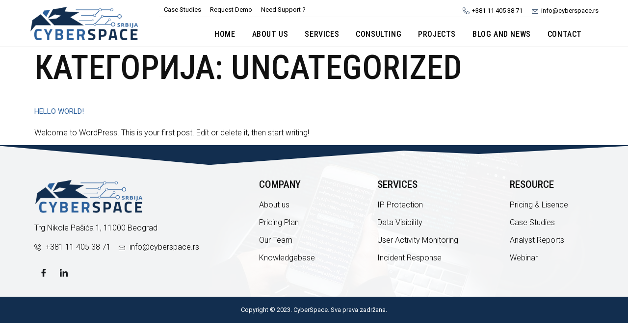

--- FILE ---
content_type: text/css
request_url: https://cyberspace.rs/wp-content/uploads/elementor/css/post-51.css?ver=1723653593
body_size: 15464
content:
.elementor-kit-51{--e-global-color-primary:#131619;--e-global-color-secondary:#122E4F;--e-global-color-text:#000000;--e-global-color-accent:#2B609C;--e-global-color-4b69a3d:#111111;--e-global-color-65bd719:#EFF5F7;--e-global-color-f46fa1b:#FFFFFF;--e-global-color-7fc37dd:#000000;--e-global-color-4bfa5f8:#DEDEDE;--e-global-color-9bc38fd:#333333;--e-global-color-3dafc41:#188FD1;--e-global-color-7948991:#00000000;--e-global-color-8d51bf3:#999999;--e-global-color-f36e247:#131619;--e-global-typography-primary-font-family:"Roboto";--e-global-typography-primary-font-size:15px;--e-global-typography-primary-font-weight:400;--e-global-typography-primary-text-transform:capitalize;--e-global-typography-primary-line-height:1.5em;--e-global-typography-secondary-font-family:"Roboto Condensed";--e-global-typography-secondary-font-size:16px;--e-global-typography-secondary-font-weight:500;--e-global-typography-secondary-text-transform:uppercase;--e-global-typography-secondary-line-height:1.5em;--e-global-typography-text-font-family:"Roboto";--e-global-typography-text-font-size:16px;--e-global-typography-text-font-weight:300;--e-global-typography-text-line-height:1.5em;--e-global-typography-accent-font-family:"Roboto";--e-global-typography-accent-font-size:15px;--e-global-typography-accent-font-weight:400;--e-global-typography-accent-line-height:1.5em;--e-global-typography-eb6de07-font-family:"Roboto Condensed";--e-global-typography-eb6de07-font-size:68px;--e-global-typography-eb6de07-font-weight:500;--e-global-typography-eb6de07-text-transform:uppercase;--e-global-typography-eb6de07-line-height:1em;--e-global-typography-6550266-font-family:"Roboto Condensed";--e-global-typography-6550266-font-size:50px;--e-global-typography-6550266-font-weight:500;--e-global-typography-6550266-text-transform:uppercase;--e-global-typography-6550266-line-height:1.1em;--e-global-typography-628743d-font-family:"Roboto Condensed";--e-global-typography-628743d-font-size:38px;--e-global-typography-628743d-font-weight:500;--e-global-typography-628743d-text-transform:uppercase;--e-global-typography-628743d-line-height:1.2em;--e-global-typography-d41719a-font-family:"Roboto Condensed";--e-global-typography-d41719a-font-size:28px;--e-global-typography-d41719a-font-weight:500;--e-global-typography-d41719a-text-transform:uppercase;--e-global-typography-d41719a-line-height:1.3em;--e-global-typography-42d31fe-font-family:"Roboto Condensed";--e-global-typography-42d31fe-font-size:21px;--e-global-typography-42d31fe-font-weight:500;--e-global-typography-42d31fe-text-transform:uppercase;--e-global-typography-42d31fe-line-height:1.4em;--e-global-typography-c4e5c0a-font-family:"Roboto";--e-global-typography-c4e5c0a-font-size:16px;--e-global-typography-c4e5c0a-font-weight:500;--e-global-typography-c4e5c0a-text-transform:uppercase;--e-global-typography-c4e5c0a-line-height:1.5em;--e-global-typography-fb038df-font-family:"Roboto";--e-global-typography-fb038df-font-size:128px;--e-global-typography-fb038df-font-weight:600;--e-global-typography-fb038df-text-transform:uppercase;--e-global-typography-fb038df-line-height:1em;--e-global-typography-d6cb738-font-family:"Roboto";--e-global-typography-d6cb738-font-size:11px;--e-global-typography-d6cb738-font-weight:700;--e-global-typography-d6cb738-text-transform:uppercase;--e-global-typography-d6cb738-line-height:1.5em;--e-global-typography-d6cb738-letter-spacing:2px;--e-global-typography-434abfb-font-family:"Roboto";--e-global-typography-434abfb-font-size:50px;--e-global-typography-434abfb-font-weight:100;--e-global-typography-434abfb-line-height:1.1em;--e-global-typography-e1ef450-font-family:"Roboto";--e-global-typography-e1ef450-font-size:14px;--e-global-typography-e1ef450-font-weight:500;--e-global-typography-e1ef450-text-transform:capitalize;--e-global-typography-d037eea-font-family:"Roboto";--e-global-typography-d037eea-font-size:12px;--e-global-typography-d037eea-font-weight:500;--e-global-typography-d037eea-text-transform:uppercase;--e-global-typography-d037eea-letter-spacing:2px;--e-global-typography-cd86077-font-family:"Roboto";--e-global-typography-cd86077-font-size:13px;--e-global-typography-cd86077-font-weight:400;--e-global-typography-4630689-font-family:"Roboto";--e-global-typography-4630689-font-size:21px;--e-global-typography-4630689-font-weight:300;--e-global-typography-4630689-font-style:normal;--e-global-typography-4630689-line-height:1.5em;color:var( --e-global-color-text );font-family:var( --e-global-typography-text-font-family ), Sans-serif;font-size:var( --e-global-typography-text-font-size );font-weight:var( --e-global-typography-text-font-weight );line-height:var( --e-global-typography-text-line-height );}.elementor-kit-51 a{color:var( --e-global-color-accent );font-family:var( --e-global-typography-accent-font-family ), Sans-serif;font-size:var( --e-global-typography-accent-font-size );font-weight:var( --e-global-typography-accent-font-weight );line-height:var( --e-global-typography-accent-line-height );}.elementor-kit-51 h1{color:var( --e-global-color-4b69a3d );font-family:var( --e-global-typography-eb6de07-font-family ), Sans-serif;font-size:var( --e-global-typography-eb6de07-font-size );font-weight:var( --e-global-typography-eb6de07-font-weight );text-transform:var( --e-global-typography-eb6de07-text-transform );line-height:var( --e-global-typography-eb6de07-line-height );letter-spacing:var( --e-global-typography-eb6de07-letter-spacing );word-spacing:var( --e-global-typography-eb6de07-word-spacing );}.elementor-kit-51 h2{color:var( --e-global-color-4b69a3d );font-family:var( --e-global-typography-6550266-font-family ), Sans-serif;font-size:var( --e-global-typography-6550266-font-size );font-weight:var( --e-global-typography-6550266-font-weight );text-transform:var( --e-global-typography-6550266-text-transform );line-height:var( --e-global-typography-6550266-line-height );letter-spacing:var( --e-global-typography-6550266-letter-spacing );word-spacing:var( --e-global-typography-6550266-word-spacing );}.elementor-kit-51 h3{color:var( --e-global-color-4b69a3d );font-family:var( --e-global-typography-628743d-font-family ), Sans-serif;font-size:var( --e-global-typography-628743d-font-size );font-weight:var( --e-global-typography-628743d-font-weight );text-transform:var( --e-global-typography-628743d-text-transform );line-height:var( --e-global-typography-628743d-line-height );letter-spacing:var( --e-global-typography-628743d-letter-spacing );word-spacing:var( --e-global-typography-628743d-word-spacing );}.elementor-kit-51 h4{color:var( --e-global-color-4b69a3d );font-family:var( --e-global-typography-d41719a-font-family ), Sans-serif;font-size:var( --e-global-typography-d41719a-font-size );font-weight:var( --e-global-typography-d41719a-font-weight );text-transform:var( --e-global-typography-d41719a-text-transform );line-height:var( --e-global-typography-d41719a-line-height );letter-spacing:var( --e-global-typography-d41719a-letter-spacing );word-spacing:var( --e-global-typography-d41719a-word-spacing );}.elementor-kit-51 h5{color:var( --e-global-color-4b69a3d );font-family:var( --e-global-typography-42d31fe-font-family ), Sans-serif;font-size:var( --e-global-typography-42d31fe-font-size );font-weight:var( --e-global-typography-42d31fe-font-weight );text-transform:var( --e-global-typography-42d31fe-text-transform );line-height:var( --e-global-typography-42d31fe-line-height );letter-spacing:var( --e-global-typography-42d31fe-letter-spacing );word-spacing:var( --e-global-typography-42d31fe-word-spacing );}.elementor-kit-51 h6{color:var( --e-global-color-4b69a3d );font-family:var( --e-global-typography-c4e5c0a-font-family ), Sans-serif;font-size:var( --e-global-typography-c4e5c0a-font-size );font-weight:var( --e-global-typography-c4e5c0a-font-weight );text-transform:var( --e-global-typography-c4e5c0a-text-transform );line-height:var( --e-global-typography-c4e5c0a-line-height );letter-spacing:var( --e-global-typography-c4e5c0a-letter-spacing );word-spacing:var( --e-global-typography-c4e5c0a-word-spacing );}.elementor-kit-51 button,.elementor-kit-51 input[type="button"],.elementor-kit-51 input[type="submit"],.elementor-kit-51 .elementor-button{font-family:var( --e-global-typography-d6cb738-font-family ), Sans-serif;font-size:var( --e-global-typography-d6cb738-font-size );font-weight:var( --e-global-typography-d6cb738-font-weight );text-transform:var( --e-global-typography-d6cb738-text-transform );line-height:var( --e-global-typography-d6cb738-line-height );letter-spacing:var( --e-global-typography-d6cb738-letter-spacing );word-spacing:var( --e-global-typography-d6cb738-word-spacing );color:var( --e-global-color-f46fa1b );background-color:var( --e-global-color-3dafc41 );}.elementor-kit-51 button:hover,.elementor-kit-51 button:focus,.elementor-kit-51 input[type="button"]:hover,.elementor-kit-51 input[type="button"]:focus,.elementor-kit-51 input[type="submit"]:hover,.elementor-kit-51 input[type="submit"]:focus,.elementor-kit-51 .elementor-button:hover,.elementor-kit-51 .elementor-button:focus{color:var( --e-global-color-f46fa1b );background-color:var( --e-global-color-9bc38fd );}.elementor-kit-51 label{color:var( --e-global-color-4b69a3d );font-family:var( --e-global-typography-primary-font-family ), Sans-serif;font-size:var( --e-global-typography-primary-font-size );font-weight:var( --e-global-typography-primary-font-weight );text-transform:var( --e-global-typography-primary-text-transform );line-height:var( --e-global-typography-primary-line-height );}.elementor-kit-51 input:not([type="button"]):not([type="submit"]),.elementor-kit-51 textarea,.elementor-kit-51 .elementor-field-textual{color:var( --e-global-color-text );background-color:var( --e-global-color-7948991 );border-style:solid;border-width:1px 1px 1px 1px;border-color:var( --e-global-color-4bfa5f8 );}.elementor-section.elementor-section-boxed > .elementor-container{max-width:1200px;}.e-con{--container-max-width:1200px;}.elementor-widget:not(:last-child){margin-block-end:0px;}.elementor-element{--widgets-spacing:0px 0px;}{}h1.entry-title{display:var(--page-title-display);}.elementor-kit-51 e-page-transition{background-color:#FFBC7D;}.site-header .site-branding{flex-direction:column;align-items:stretch;}.site-header{padding-inline-end:0px;padding-inline-start:0px;}.site-footer .site-branding{flex-direction:column;align-items:stretch;}@media(max-width:1024px){.elementor-kit-51{font-size:var( --e-global-typography-text-font-size );line-height:var( --e-global-typography-text-line-height );}.elementor-kit-51 a{font-size:var( --e-global-typography-accent-font-size );line-height:var( --e-global-typography-accent-line-height );}.elementor-kit-51 h1{font-size:var( --e-global-typography-eb6de07-font-size );line-height:var( --e-global-typography-eb6de07-line-height );letter-spacing:var( --e-global-typography-eb6de07-letter-spacing );word-spacing:var( --e-global-typography-eb6de07-word-spacing );}.elementor-kit-51 h2{font-size:var( --e-global-typography-6550266-font-size );line-height:var( --e-global-typography-6550266-line-height );letter-spacing:var( --e-global-typography-6550266-letter-spacing );word-spacing:var( --e-global-typography-6550266-word-spacing );}.elementor-kit-51 h3{font-size:var( --e-global-typography-628743d-font-size );line-height:var( --e-global-typography-628743d-line-height );letter-spacing:var( --e-global-typography-628743d-letter-spacing );word-spacing:var( --e-global-typography-628743d-word-spacing );}.elementor-kit-51 h4{font-size:var( --e-global-typography-d41719a-font-size );line-height:var( --e-global-typography-d41719a-line-height );letter-spacing:var( --e-global-typography-d41719a-letter-spacing );word-spacing:var( --e-global-typography-d41719a-word-spacing );}.elementor-kit-51 h5{font-size:var( --e-global-typography-42d31fe-font-size );line-height:var( --e-global-typography-42d31fe-line-height );letter-spacing:var( --e-global-typography-42d31fe-letter-spacing );word-spacing:var( --e-global-typography-42d31fe-word-spacing );}.elementor-kit-51 h6{font-size:var( --e-global-typography-c4e5c0a-font-size );line-height:var( --e-global-typography-c4e5c0a-line-height );letter-spacing:var( --e-global-typography-c4e5c0a-letter-spacing );word-spacing:var( --e-global-typography-c4e5c0a-word-spacing );}.elementor-kit-51 button,.elementor-kit-51 input[type="button"],.elementor-kit-51 input[type="submit"],.elementor-kit-51 .elementor-button{font-size:var( --e-global-typography-d6cb738-font-size );line-height:var( --e-global-typography-d6cb738-line-height );letter-spacing:var( --e-global-typography-d6cb738-letter-spacing );word-spacing:var( --e-global-typography-d6cb738-word-spacing );}.elementor-kit-51 label{font-size:var( --e-global-typography-primary-font-size );line-height:var( --e-global-typography-primary-line-height );}.elementor-section.elementor-section-boxed > .elementor-container{max-width:1024px;}.e-con{--container-max-width:1024px;}}@media(max-width:767px){.elementor-kit-51{--e-global-typography-eb6de07-font-size:45px;--e-global-typography-6550266-font-size:40px;font-size:var( --e-global-typography-text-font-size );line-height:var( --e-global-typography-text-line-height );}.elementor-kit-51 a{font-size:var( --e-global-typography-accent-font-size );line-height:var( --e-global-typography-accent-line-height );}.elementor-kit-51 h1{font-size:var( --e-global-typography-eb6de07-font-size );line-height:var( --e-global-typography-eb6de07-line-height );letter-spacing:var( --e-global-typography-eb6de07-letter-spacing );word-spacing:var( --e-global-typography-eb6de07-word-spacing );}.elementor-kit-51 h2{font-size:var( --e-global-typography-6550266-font-size );line-height:var( --e-global-typography-6550266-line-height );letter-spacing:var( --e-global-typography-6550266-letter-spacing );word-spacing:var( --e-global-typography-6550266-word-spacing );}.elementor-kit-51 h3{font-size:var( --e-global-typography-628743d-font-size );line-height:var( --e-global-typography-628743d-line-height );letter-spacing:var( --e-global-typography-628743d-letter-spacing );word-spacing:var( --e-global-typography-628743d-word-spacing );}.elementor-kit-51 h4{font-size:var( --e-global-typography-d41719a-font-size );line-height:var( --e-global-typography-d41719a-line-height );letter-spacing:var( --e-global-typography-d41719a-letter-spacing );word-spacing:var( --e-global-typography-d41719a-word-spacing );}.elementor-kit-51 h5{font-size:var( --e-global-typography-42d31fe-font-size );line-height:var( --e-global-typography-42d31fe-line-height );letter-spacing:var( --e-global-typography-42d31fe-letter-spacing );word-spacing:var( --e-global-typography-42d31fe-word-spacing );}.elementor-kit-51 h6{font-size:var( --e-global-typography-c4e5c0a-font-size );line-height:var( --e-global-typography-c4e5c0a-line-height );letter-spacing:var( --e-global-typography-c4e5c0a-letter-spacing );word-spacing:var( --e-global-typography-c4e5c0a-word-spacing );}.elementor-kit-51 button,.elementor-kit-51 input[type="button"],.elementor-kit-51 input[type="submit"],.elementor-kit-51 .elementor-button{font-size:var( --e-global-typography-d6cb738-font-size );line-height:var( --e-global-typography-d6cb738-line-height );letter-spacing:var( --e-global-typography-d6cb738-letter-spacing );word-spacing:var( --e-global-typography-d6cb738-word-spacing );}.elementor-kit-51 label{font-size:var( --e-global-typography-primary-font-size );line-height:var( --e-global-typography-primary-line-height );}.elementor-section.elementor-section-boxed > .elementor-container{max-width:767px;}.e-con{--container-max-width:767px;}}

--- FILE ---
content_type: text/css
request_url: https://cyberspace.rs/wp-content/uploads/elementor/css/post-73.css?ver=1723653594
body_size: 15200
content:
.elementor-73 .elementor-element.elementor-element-2e2cbe7:not(.elementor-motion-effects-element-type-background), .elementor-73 .elementor-element.elementor-element-2e2cbe7 > .elementor-motion-effects-container > .elementor-motion-effects-layer{background-color:#FFFFFF;}.elementor-73 .elementor-element.elementor-element-2e2cbe7{border-style:solid;border-width:0px 0px 1px 0px;border-color:#E3E3E3;transition:background 0.3s, border 0.3s, border-radius 0.3s, box-shadow 0.3s;}.elementor-73 .elementor-element.elementor-element-2e2cbe7 > .elementor-background-overlay{transition:background 0.3s, border-radius 0.3s, opacity 0.3s;}.elementor-bc-flex-widget .elementor-73 .elementor-element.elementor-element-012d12b.elementor-column .elementor-widget-wrap{align-items:center;}.elementor-73 .elementor-element.elementor-element-012d12b.elementor-column.elementor-element[data-element_type="column"] > .elementor-widget-wrap.elementor-element-populated{align-content:center;align-items:center;}.elementor-73 .elementor-element.elementor-element-012d12b > .elementor-widget-wrap > .elementor-widget:not(.elementor-widget__width-auto):not(.elementor-widget__width-initial):not(:last-child):not(.elementor-absolute){margin-bottom:0px;}.elementor-73 .elementor-element.elementor-element-012d12b > .elementor-element-populated{padding:0px 20px 0px 20px;}.elementor-73 .elementor-element.elementor-element-012d12b{z-index:10;}.elementor-73 .elementor-element.elementor-element-ad9250f > .elementor-element-populated{padding:10px 20px 10px 20px;}.elementor-73 .elementor-element.elementor-element-ad9250f{z-index:10;}.elementor-73 .elementor-element.elementor-element-3dd2208{border-style:solid;border-width:0px 0px 1px 0px;border-color:#EFEFEF;transition:background 0.3s, border 0.3s, border-radius 0.3s, box-shadow 0.3s;}.elementor-73 .elementor-element.elementor-element-3dd2208 > .elementor-background-overlay{transition:background 0.3s, border-radius 0.3s, opacity 0.3s;}.elementor-73 .elementor-element.elementor-element-5e904d9 > .elementor-element-populated{padding:0px 0px 0px 10px;}.elementor-73 .elementor-element.elementor-element-cd47215 .elementor-icon-list-item:not(:last-child):after{content:"";height:16%;border-color:var( --e-global-color-f46fa1b );}.elementor-73 .elementor-element.elementor-element-cd47215 .elementor-icon-list-items:not(.elementor-inline-items) .elementor-icon-list-item:not(:last-child):after{border-top-style:solid;border-top-width:2px;}.elementor-73 .elementor-element.elementor-element-cd47215 .elementor-icon-list-items.elementor-inline-items .elementor-icon-list-item:not(:last-child):after{border-left-style:solid;}.elementor-73 .elementor-element.elementor-element-cd47215 .elementor-inline-items .elementor-icon-list-item:not(:last-child):after{border-left-width:2px;}.elementor-73 .elementor-element.elementor-element-cd47215 .elementor-icon-list-icon i{color:#000000;transition:color 0.3s;}.elementor-73 .elementor-element.elementor-element-cd47215 .elementor-icon-list-icon svg{fill:#000000;transition:fill 0.3s;}.elementor-73 .elementor-element.elementor-element-cd47215{--e-icon-list-icon-size:14px;--icon-vertical-offset:0px;}.elementor-73 .elementor-element.elementor-element-cd47215 .elementor-icon-list-item > .elementor-icon-list-text, .elementor-73 .elementor-element.elementor-element-cd47215 .elementor-icon-list-item > a{font-family:"Roboto", Sans-serif;font-size:13px;font-weight:400;}.elementor-73 .elementor-element.elementor-element-cd47215 .elementor-icon-list-text{color:#000000;transition:color 0.3s;}.elementor-73 .elementor-element.elementor-element-cd47215 .elementor-icon-list-item:hover .elementor-icon-list-text{color:var( --e-global-color-secondary );}.elementor-73 .elementor-element.elementor-element-398e0f5 > .elementor-element-populated{padding:0px 0px 0px 0px;}.elementor-73 .elementor-element.elementor-element-a3e81aa .elementor-icon-list-icon i{color:var( --e-global-color-secondary );transition:color 0.3s;}.elementor-73 .elementor-element.elementor-element-a3e81aa .elementor-icon-list-icon svg{fill:var( --e-global-color-secondary );transition:fill 0.3s;}.elementor-73 .elementor-element.elementor-element-a3e81aa{--e-icon-list-icon-size:14px;--icon-vertical-offset:0px;}.elementor-73 .elementor-element.elementor-element-a3e81aa .elementor-icon-list-item > .elementor-icon-list-text, .elementor-73 .elementor-element.elementor-element-a3e81aa .elementor-icon-list-item > a{font-family:var( --e-global-typography-cd86077-font-family ), Sans-serif;font-size:var( --e-global-typography-cd86077-font-size );font-weight:var( --e-global-typography-cd86077-font-weight );line-height:var( --e-global-typography-cd86077-line-height );letter-spacing:var( --e-global-typography-cd86077-letter-spacing );word-spacing:var( --e-global-typography-cd86077-word-spacing );}.elementor-73 .elementor-element.elementor-element-a3e81aa .elementor-icon-list-text{color:#000000;transition:color 0.3s;}.elementor-73 .elementor-element.elementor-element-a3e81aa .elementor-icon-list-item:hover .elementor-icon-list-text{color:var( --e-global-color-secondary );}.elementor-73 .elementor-element.elementor-element-2432877 .elementskit-menu-container{height:30px;border-radius:0px 0px 0px 0px;}.elementor-73 .elementor-element.elementor-element-2432877 .elementskit-navbar-nav > li > a{font-family:"Roboto Condensed", Sans-serif;font-size:16px;font-weight:500;text-transform:uppercase;line-height:1.5em;letter-spacing:0.6px;color:#000000;padding:0px 34px 0px 0px;}.elementor-73 .elementor-element.elementor-element-2432877 .elementskit-navbar-nav > li > a:hover{color:#707070;}.elementor-73 .elementor-element.elementor-element-2432877 .elementskit-navbar-nav > li > a:focus{color:#707070;}.elementor-73 .elementor-element.elementor-element-2432877 .elementskit-navbar-nav > li > a:active{color:#707070;}.elementor-73 .elementor-element.elementor-element-2432877 .elementskit-navbar-nav > li:hover > a{color:#707070;}.elementor-73 .elementor-element.elementor-element-2432877 .elementskit-navbar-nav > li:hover > a .elementskit-submenu-indicator{color:#707070;}.elementor-73 .elementor-element.elementor-element-2432877 .elementskit-navbar-nav > li > a:hover .elementskit-submenu-indicator{color:#707070;}.elementor-73 .elementor-element.elementor-element-2432877 .elementskit-navbar-nav > li > a:focus .elementskit-submenu-indicator{color:#707070;}.elementor-73 .elementor-element.elementor-element-2432877 .elementskit-navbar-nav > li > a:active .elementskit-submenu-indicator{color:#707070;}.elementor-73 .elementor-element.elementor-element-2432877 .elementskit-navbar-nav > li.current-menu-item > a{color:#707070;}.elementor-73 .elementor-element.elementor-element-2432877 .elementskit-navbar-nav > li.current-menu-ancestor > a{color:#707070;}.elementor-73 .elementor-element.elementor-element-2432877 .elementskit-navbar-nav > li.current-menu-ancestor > a .elementskit-submenu-indicator{color:#707070;}.elementor-73 .elementor-element.elementor-element-2432877 .elementskit-navbar-nav > li > a .elementskit-submenu-indicator{color:#101010;fill:#101010;}.elementor-73 .elementor-element.elementor-element-2432877 .elementskit-navbar-nav > li > a .ekit-submenu-indicator-icon{color:#101010;fill:#101010;}.elementor-73 .elementor-element.elementor-element-2432877 .elementskit-navbar-nav .elementskit-submenu-panel > li > a{padding:15px 15px 15px 15px;color:#000000;}.elementor-73 .elementor-element.elementor-element-2432877 .elementskit-navbar-nav .elementskit-submenu-panel > li > a:hover{color:#707070;}.elementor-73 .elementor-element.elementor-element-2432877 .elementskit-navbar-nav .elementskit-submenu-panel > li > a:focus{color:#707070;}.elementor-73 .elementor-element.elementor-element-2432877 .elementskit-navbar-nav .elementskit-submenu-panel > li > a:active{color:#707070;}.elementor-73 .elementor-element.elementor-element-2432877 .elementskit-navbar-nav .elementskit-submenu-panel > li:hover > a{color:#707070;}.elementor-73 .elementor-element.elementor-element-2432877 .elementskit-navbar-nav .elementskit-submenu-panel > li.current-menu-item > a{color:#707070 !important;}.elementor-73 .elementor-element.elementor-element-2432877 .elementskit-submenu-panel{padding:15px 0px 15px 0px;}.elementor-73 .elementor-element.elementor-element-2432877 .elementskit-navbar-nav .elementskit-submenu-panel{border-radius:0px 0px 0px 0px;min-width:220px;}.elementor-73 .elementor-element.elementor-element-2432877 .elementskit-menu-hamburger{float:right;}.elementor-73 .elementor-element.elementor-element-2432877 .elementskit-menu-hamburger .elementskit-menu-hamburger-icon{background-color:rgba(0, 0, 0, 0.5);}.elementor-73 .elementor-element.elementor-element-2432877 .elementskit-menu-hamburger > .ekit-menu-icon{color:rgba(0, 0, 0, 0.5);}.elementor-73 .elementor-element.elementor-element-2432877 .elementskit-menu-hamburger:hover .elementskit-menu-hamburger-icon{background-color:rgba(0, 0, 0, 0.5);}.elementor-73 .elementor-element.elementor-element-2432877 .elementskit-menu-hamburger:hover > .ekit-menu-icon{color:rgba(0, 0, 0, 0.5);}.elementor-73 .elementor-element.elementor-element-2432877 .elementskit-menu-close{color:rgba(51, 51, 51, 1);}.elementor-73 .elementor-element.elementor-element-2432877 .elementskit-menu-close:hover{color:rgba(0, 0, 0, 0.5);}.elementor-73 .elementor-element.elementor-element-2432877 > .elementor-widget-container{padding:20px 0px 0px 0px;}@media(max-width:1024px){.elementor-73 .elementor-element.elementor-element-012d12b.elementor-column > .elementor-widget-wrap{justify-content:center;}.elementor-73 .elementor-element.elementor-element-012d12b > .elementor-element-populated{padding:20px 20px 20px 20px;}.elementor-73 .elementor-element.elementor-element-ad9250f.elementor-column > .elementor-widget-wrap{justify-content:flex-end;}.elementor-73 .elementor-element.elementor-element-ad9250f > .elementor-element-populated{padding:20px 20px 20px 0px;}.elementor-73 .elementor-element.elementor-element-a3e81aa .elementor-icon-list-item > .elementor-icon-list-text, .elementor-73 .elementor-element.elementor-element-a3e81aa .elementor-icon-list-item > a{font-size:var( --e-global-typography-cd86077-font-size );line-height:var( --e-global-typography-cd86077-line-height );letter-spacing:var( --e-global-typography-cd86077-letter-spacing );word-spacing:var( --e-global-typography-cd86077-word-spacing );}.elementor-73 .elementor-element.elementor-element-2432877 .elementskit-nav-identity-panel{padding:10px 0px 10px 0px;}.elementor-73 .elementor-element.elementor-element-2432877 .elementskit-menu-container{max-width:350px;border-radius:0px 0px 0px 0px;}.elementor-73 .elementor-element.elementor-element-2432877 .elementskit-navbar-nav > li > a{color:#000000;padding:10px 15px 10px 15px;}.elementor-73 .elementor-element.elementor-element-2432877 .elementskit-navbar-nav .elementskit-submenu-panel > li > a{padding:15px 15px 15px 15px;}.elementor-73 .elementor-element.elementor-element-2432877 .elementskit-navbar-nav .elementskit-submenu-panel{border-radius:0px 0px 0px 0px;}.elementor-73 .elementor-element.elementor-element-2432877 .elementskit-menu-hamburger{padding:8px 8px 8px 8px;width:45px;border-radius:3px;}.elementor-73 .elementor-element.elementor-element-2432877 .elementskit-menu-close{padding:8px 8px 8px 8px;margin:12px 12px 12px 12px;width:45px;border-radius:3px;}.elementor-73 .elementor-element.elementor-element-2432877 .elementskit-nav-logo > img{max-width:160px;max-height:60px;}.elementor-73 .elementor-element.elementor-element-2432877 .elementskit-nav-logo{margin:5px 0px 5px 0px;padding:5px 5px 5px 5px;}}@media(min-width:768px){.elementor-73 .elementor-element.elementor-element-012d12b{width:22%;}.elementor-73 .elementor-element.elementor-element-ad9250f{width:78%;}}@media(max-width:1024px) and (min-width:768px){.elementor-73 .elementor-element.elementor-element-012d12b{width:30%;}.elementor-73 .elementor-element.elementor-element-ad9250f{width:38%;}}@media(max-width:767px){.elementor-73 .elementor-element.elementor-element-012d12b{width:80%;}.elementor-73 .elementor-element.elementor-element-012d12b.elementor-column > .elementor-widget-wrap{justify-content:flex-start;}.elementor-73 .elementor-element.elementor-element-012d12b > .elementor-element-populated{padding:20px 20px 20px 20px;}.elementor-73 .elementor-element.elementor-element-ad9250f{width:20%;}.elementor-73 .elementor-element.elementor-element-ad9250f.elementor-column > .elementor-widget-wrap{justify-content:flex-end;}.elementor-73 .elementor-element.elementor-element-ad9250f > .elementor-element-populated{padding:20px 20px 20px 20px;}.elementor-73 .elementor-element.elementor-element-cd47215 .elementor-icon-list-items:not(.elementor-inline-items) .elementor-icon-list-item:not(:last-child){padding-bottom:calc(5px/2);}.elementor-73 .elementor-element.elementor-element-cd47215 .elementor-icon-list-items:not(.elementor-inline-items) .elementor-icon-list-item:not(:first-child){margin-top:calc(5px/2);}.elementor-73 .elementor-element.elementor-element-cd47215 .elementor-icon-list-items.elementor-inline-items .elementor-icon-list-item{margin-right:calc(5px/2);margin-left:calc(5px/2);}.elementor-73 .elementor-element.elementor-element-cd47215 .elementor-icon-list-items.elementor-inline-items{margin-right:calc(-5px/2);margin-left:calc(-5px/2);}body.rtl .elementor-73 .elementor-element.elementor-element-cd47215 .elementor-icon-list-items.elementor-inline-items .elementor-icon-list-item:after{left:calc(-5px/2);}body:not(.rtl) .elementor-73 .elementor-element.elementor-element-cd47215 .elementor-icon-list-items.elementor-inline-items .elementor-icon-list-item:after{right:calc(-5px/2);}.elementor-73 .elementor-element.elementor-element-a3e81aa .elementor-icon-list-items:not(.elementor-inline-items) .elementor-icon-list-item:not(:last-child){padding-bottom:calc(5px/2);}.elementor-73 .elementor-element.elementor-element-a3e81aa .elementor-icon-list-items:not(.elementor-inline-items) .elementor-icon-list-item:not(:first-child){margin-top:calc(5px/2);}.elementor-73 .elementor-element.elementor-element-a3e81aa .elementor-icon-list-items.elementor-inline-items .elementor-icon-list-item{margin-right:calc(5px/2);margin-left:calc(5px/2);}.elementor-73 .elementor-element.elementor-element-a3e81aa .elementor-icon-list-items.elementor-inline-items{margin-right:calc(-5px/2);margin-left:calc(-5px/2);}body.rtl .elementor-73 .elementor-element.elementor-element-a3e81aa .elementor-icon-list-items.elementor-inline-items .elementor-icon-list-item:after{left:calc(-5px/2);}body:not(.rtl) .elementor-73 .elementor-element.elementor-element-a3e81aa .elementor-icon-list-items.elementor-inline-items .elementor-icon-list-item:after{right:calc(-5px/2);}.elementor-73 .elementor-element.elementor-element-a3e81aa .elementor-icon-list-item > .elementor-icon-list-text, .elementor-73 .elementor-element.elementor-element-a3e81aa .elementor-icon-list-item > a{font-size:var( --e-global-typography-cd86077-font-size );line-height:var( --e-global-typography-cd86077-line-height );letter-spacing:var( --e-global-typography-cd86077-letter-spacing );word-spacing:var( --e-global-typography-cd86077-word-spacing );}.elementor-73 .elementor-element.elementor-element-2432877 .elementskit-nav-logo > img{max-width:120px;max-height:50px;}}

--- FILE ---
content_type: text/css
request_url: https://cyberspace.rs/wp-content/uploads/elementor/css/post-119.css?ver=1723653594
body_size: 21320
content:
.elementor-119 .elementor-element.elementor-element-962df58:not(.elementor-motion-effects-element-type-background), .elementor-119 .elementor-element.elementor-element-962df58 > .elementor-motion-effects-container > .elementor-motion-effects-layer{background-color:#FFFFFF;background-image:url("https://cyberspace.rs/wp-content/uploads/footer-bg1.jpg");background-position:center center;background-repeat:no-repeat;background-size:cover;}.elementor-119 .elementor-element.elementor-element-962df58 > .elementor-background-overlay{background-color:#FFFFFF;opacity:0.95;transition:background 0.3s, border-radius 0.3s, opacity 0.3s;}.elementor-119 .elementor-element.elementor-element-962df58{transition:background 0.3s, border 0.3s, border-radius 0.3s, box-shadow 0.3s;padding:35px 0px 0px 0px;}.elementor-119 .elementor-element.elementor-element-962df58 > .elementor-shape-top .elementor-shape-fill{fill:var( --e-global-color-secondary );}.elementor-119 .elementor-element.elementor-element-962df58 > .elementor-shape-top svg{width:calc(100% + 1.3px);height:41px;}.elementor-119 .elementor-element.elementor-element-ae19871{text-align:left;}.elementor-119 .elementor-element.elementor-element-ae19871 img{width:56%;}.elementor-119 .elementor-element.elementor-element-ae19871 > .elementor-widget-container{padding:0px 0px 15px 0px;}.elementor-119 .elementor-element.elementor-element-51e0586 .elementor-icon-list-items:not(.elementor-inline-items) .elementor-icon-list-item:not(:last-child){padding-bottom:calc(12px/2);}.elementor-119 .elementor-element.elementor-element-51e0586 .elementor-icon-list-items:not(.elementor-inline-items) .elementor-icon-list-item:not(:first-child){margin-top:calc(12px/2);}.elementor-119 .elementor-element.elementor-element-51e0586 .elementor-icon-list-items.elementor-inline-items .elementor-icon-list-item{margin-right:calc(12px/2);margin-left:calc(12px/2);}.elementor-119 .elementor-element.elementor-element-51e0586 .elementor-icon-list-items.elementor-inline-items{margin-right:calc(-12px/2);margin-left:calc(-12px/2);}body.rtl .elementor-119 .elementor-element.elementor-element-51e0586 .elementor-icon-list-items.elementor-inline-items .elementor-icon-list-item:after{left:calc(-12px/2);}body:not(.rtl) .elementor-119 .elementor-element.elementor-element-51e0586 .elementor-icon-list-items.elementor-inline-items .elementor-icon-list-item:after{right:calc(-12px/2);}.elementor-119 .elementor-element.elementor-element-51e0586 .elementor-icon-list-icon i{color:var( --e-global-color-4b69a3d );transition:color 0.3s;}.elementor-119 .elementor-element.elementor-element-51e0586 .elementor-icon-list-icon svg{fill:var( --e-global-color-4b69a3d );transition:fill 0.3s;}.elementor-119 .elementor-element.elementor-element-51e0586{--e-icon-list-icon-size:14px;--icon-vertical-offset:0px;}.elementor-119 .elementor-element.elementor-element-51e0586 .elementor-icon-list-item > .elementor-icon-list-text, .elementor-119 .elementor-element.elementor-element-51e0586 .elementor-icon-list-item > a{font-family:var( --e-global-typography-text-font-family ), Sans-serif;font-size:var( --e-global-typography-text-font-size );font-weight:var( --e-global-typography-text-font-weight );line-height:var( --e-global-typography-text-line-height );}.elementor-119 .elementor-element.elementor-element-51e0586 .elementor-icon-list-text{color:var( --e-global-color-text );transition:color 0.3s;}.elementor-119 .elementor-element.elementor-element-51e0586 .elementor-icon-list-item:hover .elementor-icon-list-text{color:var( --e-global-color-text );}.elementor-119 .elementor-element.elementor-element-51e0586 > .elementor-widget-container{margin:0px 0px 15px 0px;}.elementor-119 .elementor-element.elementor-element-fd08ea9 .elementor-icon-list-items:not(.elementor-inline-items) .elementor-icon-list-item:not(:last-child){padding-bottom:calc(16px/2);}.elementor-119 .elementor-element.elementor-element-fd08ea9 .elementor-icon-list-items:not(.elementor-inline-items) .elementor-icon-list-item:not(:first-child){margin-top:calc(16px/2);}.elementor-119 .elementor-element.elementor-element-fd08ea9 .elementor-icon-list-items.elementor-inline-items .elementor-icon-list-item{margin-right:calc(16px/2);margin-left:calc(16px/2);}.elementor-119 .elementor-element.elementor-element-fd08ea9 .elementor-icon-list-items.elementor-inline-items{margin-right:calc(-16px/2);margin-left:calc(-16px/2);}body.rtl .elementor-119 .elementor-element.elementor-element-fd08ea9 .elementor-icon-list-items.elementor-inline-items .elementor-icon-list-item:after{left:calc(-16px/2);}body:not(.rtl) .elementor-119 .elementor-element.elementor-element-fd08ea9 .elementor-icon-list-items.elementor-inline-items .elementor-icon-list-item:after{right:calc(-16px/2);}.elementor-119 .elementor-element.elementor-element-fd08ea9 .elementor-icon-list-icon i{color:var( --e-global-color-text );transition:color 0.3s;}.elementor-119 .elementor-element.elementor-element-fd08ea9 .elementor-icon-list-icon svg{fill:var( --e-global-color-text );transition:fill 0.3s;}.elementor-119 .elementor-element.elementor-element-fd08ea9 .elementor-icon-list-item:hover .elementor-icon-list-icon i{color:var( --e-global-color-text );}.elementor-119 .elementor-element.elementor-element-fd08ea9 .elementor-icon-list-item:hover .elementor-icon-list-icon svg{fill:var( --e-global-color-text );}.elementor-119 .elementor-element.elementor-element-fd08ea9{--e-icon-list-icon-size:14px;--icon-vertical-offset:0px;}.elementor-119 .elementor-element.elementor-element-fd08ea9 .elementor-icon-list-item > .elementor-icon-list-text, .elementor-119 .elementor-element.elementor-element-fd08ea9 .elementor-icon-list-item > a{font-family:var( --e-global-typography-text-font-family ), Sans-serif;font-size:var( --e-global-typography-text-font-size );font-weight:var( --e-global-typography-text-font-weight );line-height:var( --e-global-typography-text-line-height );}.elementor-119 .elementor-element.elementor-element-fd08ea9 .elementor-icon-list-text{color:var( --e-global-color-text );transition:color 0.3s;}.elementor-119 .elementor-element.elementor-element-fd08ea9 .elementor-icon-list-item:hover .elementor-icon-list-text{color:var( --e-global-color-text );}.elementor-119 .elementor-element.elementor-element-fd08ea9 > .elementor-widget-container{margin:0px 0px 20px 0px;}.elementor-119 .elementor-element.elementor-element-7b0c5fa{--grid-template-columns:repeat(0, auto);--icon-size:16px;--grid-column-gap:2px;--grid-row-gap:0px;}.elementor-119 .elementor-element.elementor-element-7b0c5fa .elementor-widget-container{text-align:left;}.elementor-119 .elementor-element.elementor-element-7b0c5fa .elementor-social-icon{background-color:var( --e-global-color-7948991 );--icon-padding:0.7em;}.elementor-119 .elementor-element.elementor-element-7b0c5fa .elementor-social-icon i{color:var( --e-global-color-primary );}.elementor-119 .elementor-element.elementor-element-7b0c5fa .elementor-social-icon svg{fill:var( --e-global-color-primary );}.elementor-119 .elementor-element.elementor-element-7b0c5fa .elementor-social-icon:hover{background-color:var( --e-global-color-7948991 );}.elementor-119 .elementor-element.elementor-element-7b0c5fa .elementor-social-icon:hover i{color:var( --e-global-color-text );}.elementor-119 .elementor-element.elementor-element-7b0c5fa .elementor-social-icon:hover svg{fill:var( --e-global-color-text );}.elementor-119 .elementor-element.elementor-element-bceb2e5 .elementor-heading-title{color:var( --e-global-color-4b69a3d );}.elementor-119 .elementor-element.elementor-element-bceb2e5 > .elementor-widget-container{margin:0px 0px 15px 0px;}.elementor-119 .elementor-element.elementor-element-d30a0f0 .elementor-icon-list-items:not(.elementor-inline-items) .elementor-icon-list-item:not(:last-child){padding-bottom:calc(12px/2);}.elementor-119 .elementor-element.elementor-element-d30a0f0 .elementor-icon-list-items:not(.elementor-inline-items) .elementor-icon-list-item:not(:first-child){margin-top:calc(12px/2);}.elementor-119 .elementor-element.elementor-element-d30a0f0 .elementor-icon-list-items.elementor-inline-items .elementor-icon-list-item{margin-right:calc(12px/2);margin-left:calc(12px/2);}.elementor-119 .elementor-element.elementor-element-d30a0f0 .elementor-icon-list-items.elementor-inline-items{margin-right:calc(-12px/2);margin-left:calc(-12px/2);}body.rtl .elementor-119 .elementor-element.elementor-element-d30a0f0 .elementor-icon-list-items.elementor-inline-items .elementor-icon-list-item:after{left:calc(-12px/2);}body:not(.rtl) .elementor-119 .elementor-element.elementor-element-d30a0f0 .elementor-icon-list-items.elementor-inline-items .elementor-icon-list-item:after{right:calc(-12px/2);}.elementor-119 .elementor-element.elementor-element-d30a0f0 .elementor-icon-list-icon i{transition:color 0.3s;}.elementor-119 .elementor-element.elementor-element-d30a0f0 .elementor-icon-list-icon svg{transition:fill 0.3s;}.elementor-119 .elementor-element.elementor-element-d30a0f0{--e-icon-list-icon-size:14px;--icon-vertical-offset:0px;}.elementor-119 .elementor-element.elementor-element-d30a0f0 .elementor-icon-list-item > .elementor-icon-list-text, .elementor-119 .elementor-element.elementor-element-d30a0f0 .elementor-icon-list-item > a{font-family:var( --e-global-typography-text-font-family ), Sans-serif;font-size:var( --e-global-typography-text-font-size );font-weight:var( --e-global-typography-text-font-weight );line-height:var( --e-global-typography-text-line-height );}.elementor-119 .elementor-element.elementor-element-d30a0f0 .elementor-icon-list-text{color:var( --e-global-color-text );transition:color 0.3s;}.elementor-119 .elementor-element.elementor-element-d30a0f0 .elementor-icon-list-item:hover .elementor-icon-list-text{color:var( --e-global-color-accent );}.elementor-119 .elementor-element.elementor-element-d83005e .elementor-heading-title{color:var( --e-global-color-4b69a3d );}.elementor-119 .elementor-element.elementor-element-d83005e > .elementor-widget-container{margin:0px 0px 15px 0px;}.elementor-119 .elementor-element.elementor-element-6bf3de9 .elementor-icon-list-items:not(.elementor-inline-items) .elementor-icon-list-item:not(:last-child){padding-bottom:calc(12px/2);}.elementor-119 .elementor-element.elementor-element-6bf3de9 .elementor-icon-list-items:not(.elementor-inline-items) .elementor-icon-list-item:not(:first-child){margin-top:calc(12px/2);}.elementor-119 .elementor-element.elementor-element-6bf3de9 .elementor-icon-list-items.elementor-inline-items .elementor-icon-list-item{margin-right:calc(12px/2);margin-left:calc(12px/2);}.elementor-119 .elementor-element.elementor-element-6bf3de9 .elementor-icon-list-items.elementor-inline-items{margin-right:calc(-12px/2);margin-left:calc(-12px/2);}body.rtl .elementor-119 .elementor-element.elementor-element-6bf3de9 .elementor-icon-list-items.elementor-inline-items .elementor-icon-list-item:after{left:calc(-12px/2);}body:not(.rtl) .elementor-119 .elementor-element.elementor-element-6bf3de9 .elementor-icon-list-items.elementor-inline-items .elementor-icon-list-item:after{right:calc(-12px/2);}.elementor-119 .elementor-element.elementor-element-6bf3de9 .elementor-icon-list-icon i{transition:color 0.3s;}.elementor-119 .elementor-element.elementor-element-6bf3de9 .elementor-icon-list-icon svg{transition:fill 0.3s;}.elementor-119 .elementor-element.elementor-element-6bf3de9{--e-icon-list-icon-size:14px;--icon-vertical-offset:0px;}.elementor-119 .elementor-element.elementor-element-6bf3de9 .elementor-icon-list-item > .elementor-icon-list-text, .elementor-119 .elementor-element.elementor-element-6bf3de9 .elementor-icon-list-item > a{font-family:var( --e-global-typography-text-font-family ), Sans-serif;font-size:var( --e-global-typography-text-font-size );font-weight:var( --e-global-typography-text-font-weight );line-height:var( --e-global-typography-text-line-height );}.elementor-119 .elementor-element.elementor-element-6bf3de9 .elementor-icon-list-text{color:var( --e-global-color-text );transition:color 0.3s;}.elementor-119 .elementor-element.elementor-element-6bf3de9 .elementor-icon-list-item:hover .elementor-icon-list-text{color:var( --e-global-color-accent );}.elementor-119 .elementor-element.elementor-element-f2b631b .elementor-heading-title{color:var( --e-global-color-4b69a3d );}.elementor-119 .elementor-element.elementor-element-f2b631b > .elementor-widget-container{margin:0px 0px 15px 0px;}.elementor-119 .elementor-element.elementor-element-ac7fd83 .elementor-icon-list-items:not(.elementor-inline-items) .elementor-icon-list-item:not(:last-child){padding-bottom:calc(12px/2);}.elementor-119 .elementor-element.elementor-element-ac7fd83 .elementor-icon-list-items:not(.elementor-inline-items) .elementor-icon-list-item:not(:first-child){margin-top:calc(12px/2);}.elementor-119 .elementor-element.elementor-element-ac7fd83 .elementor-icon-list-items.elementor-inline-items .elementor-icon-list-item{margin-right:calc(12px/2);margin-left:calc(12px/2);}.elementor-119 .elementor-element.elementor-element-ac7fd83 .elementor-icon-list-items.elementor-inline-items{margin-right:calc(-12px/2);margin-left:calc(-12px/2);}body.rtl .elementor-119 .elementor-element.elementor-element-ac7fd83 .elementor-icon-list-items.elementor-inline-items .elementor-icon-list-item:after{left:calc(-12px/2);}body:not(.rtl) .elementor-119 .elementor-element.elementor-element-ac7fd83 .elementor-icon-list-items.elementor-inline-items .elementor-icon-list-item:after{right:calc(-12px/2);}.elementor-119 .elementor-element.elementor-element-ac7fd83 .elementor-icon-list-icon i{transition:color 0.3s;}.elementor-119 .elementor-element.elementor-element-ac7fd83 .elementor-icon-list-icon svg{transition:fill 0.3s;}.elementor-119 .elementor-element.elementor-element-ac7fd83{--e-icon-list-icon-size:14px;--icon-vertical-offset:0px;}.elementor-119 .elementor-element.elementor-element-ac7fd83 .elementor-icon-list-item > .elementor-icon-list-text, .elementor-119 .elementor-element.elementor-element-ac7fd83 .elementor-icon-list-item > a{font-family:var( --e-global-typography-text-font-family ), Sans-serif;font-size:var( --e-global-typography-text-font-size );font-weight:var( --e-global-typography-text-font-weight );line-height:var( --e-global-typography-text-line-height );}.elementor-119 .elementor-element.elementor-element-ac7fd83 .elementor-icon-list-text{color:var( --e-global-color-text );transition:color 0.3s;}.elementor-119 .elementor-element.elementor-element-ac7fd83 .elementor-icon-list-item:hover .elementor-icon-list-text{color:var( --e-global-color-accent );}.elementor-119 .elementor-element.elementor-element-16be81e:not(.elementor-motion-effects-element-type-background), .elementor-119 .elementor-element.elementor-element-16be81e > .elementor-motion-effects-container > .elementor-motion-effects-layer{background-color:var( --e-global-color-secondary );}.elementor-119 .elementor-element.elementor-element-16be81e{transition:background 0.3s, border 0.3s, border-radius 0.3s, box-shadow 0.3s;}.elementor-119 .elementor-element.elementor-element-16be81e > .elementor-background-overlay{transition:background 0.3s, border-radius 0.3s, opacity 0.3s;}.elementor-bc-flex-widget .elementor-119 .elementor-element.elementor-element-ffbc27d.elementor-column .elementor-widget-wrap{align-items:center;}.elementor-119 .elementor-element.elementor-element-ffbc27d.elementor-column.elementor-element[data-element_type="column"] > .elementor-widget-wrap.elementor-element-populated{align-content:center;align-items:center;}.elementor-119 .elementor-element.elementor-element-ffbc27d > .elementor-element-populated{padding:15px 0px 15px 0px;}.elementor-119 .elementor-element.elementor-element-08ede8e{text-align:center;}.elementor-119 .elementor-element.elementor-element-08ede8e .elementor-heading-title{color:#FFFFFF;font-family:var( --e-global-typography-cd86077-font-family ), Sans-serif;font-size:var( --e-global-typography-cd86077-font-size );font-weight:var( --e-global-typography-cd86077-font-weight );line-height:var( --e-global-typography-cd86077-line-height );letter-spacing:var( --e-global-typography-cd86077-letter-spacing );word-spacing:var( --e-global-typography-cd86077-word-spacing );}@media(min-width:768px){.elementor-119 .elementor-element.elementor-element-377ba15{width:38.172%;}.elementor-119 .elementor-element.elementor-element-ef0136d{width:20.098%;}.elementor-119 .elementor-element.elementor-element-f9d7412{width:22.474%;}.elementor-119 .elementor-element.elementor-element-466ecfe{width:19.191%;}}@media(max-width:1024px) and (min-width:768px){.elementor-119 .elementor-element.elementor-element-377ba15{width:50%;}.elementor-119 .elementor-element.elementor-element-ef0136d{width:50%;}.elementor-119 .elementor-element.elementor-element-f9d7412{width:50%;}.elementor-119 .elementor-element.elementor-element-466ecfe{width:50%;}.elementor-119 .elementor-element.elementor-element-ffbc27d{width:35%;}}@media(max-width:1024px){.elementor-119 .elementor-element.elementor-element-962df58{padding:48px 0px 48px 0px;}.elementor-119 .elementor-element.elementor-element-51e0586 .elementor-icon-list-item > .elementor-icon-list-text, .elementor-119 .elementor-element.elementor-element-51e0586 .elementor-icon-list-item > a{font-size:var( --e-global-typography-text-font-size );line-height:var( --e-global-typography-text-line-height );}.elementor-119 .elementor-element.elementor-element-fd08ea9 .elementor-icon-list-item > .elementor-icon-list-text, .elementor-119 .elementor-element.elementor-element-fd08ea9 .elementor-icon-list-item > a{font-size:var( --e-global-typography-text-font-size );line-height:var( --e-global-typography-text-line-height );}.elementor-119 .elementor-element.elementor-element-d30a0f0 .elementor-icon-list-item > .elementor-icon-list-text, .elementor-119 .elementor-element.elementor-element-d30a0f0 .elementor-icon-list-item > a{font-size:var( --e-global-typography-text-font-size );line-height:var( --e-global-typography-text-line-height );}.elementor-119 .elementor-element.elementor-element-6bf3de9 .elementor-icon-list-item > .elementor-icon-list-text, .elementor-119 .elementor-element.elementor-element-6bf3de9 .elementor-icon-list-item > a{font-size:var( --e-global-typography-text-font-size );line-height:var( --e-global-typography-text-line-height );}.elementor-119 .elementor-element.elementor-element-ac7fd83 .elementor-icon-list-item > .elementor-icon-list-text, .elementor-119 .elementor-element.elementor-element-ac7fd83 .elementor-icon-list-item > a{font-size:var( --e-global-typography-text-font-size );line-height:var( --e-global-typography-text-line-height );}.elementor-119 .elementor-element.elementor-element-08ede8e .elementor-heading-title{font-size:var( --e-global-typography-cd86077-font-size );line-height:var( --e-global-typography-cd86077-line-height );letter-spacing:var( --e-global-typography-cd86077-letter-spacing );word-spacing:var( --e-global-typography-cd86077-word-spacing );}}@media(max-width:767px){.elementor-119 .elementor-element.elementor-element-51e0586 .elementor-icon-list-item > .elementor-icon-list-text, .elementor-119 .elementor-element.elementor-element-51e0586 .elementor-icon-list-item > a{font-size:var( --e-global-typography-text-font-size );line-height:var( --e-global-typography-text-line-height );}.elementor-119 .elementor-element.elementor-element-51e0586 > .elementor-widget-container{margin:0px 0px 15px 0px;}.elementor-119 .elementor-element.elementor-element-fd08ea9 .elementor-icon-list-item > .elementor-icon-list-text, .elementor-119 .elementor-element.elementor-element-fd08ea9 .elementor-icon-list-item > a{font-size:var( --e-global-typography-text-font-size );line-height:var( --e-global-typography-text-line-height );}.elementor-119 .elementor-element.elementor-element-7b0c5fa .elementor-widget-container{text-align:center;}.elementor-119 .elementor-element.elementor-element-bceb2e5{text-align:center;}.elementor-119 .elementor-element.elementor-element-d30a0f0 .elementor-icon-list-item > .elementor-icon-list-text, .elementor-119 .elementor-element.elementor-element-d30a0f0 .elementor-icon-list-item > a{font-size:var( --e-global-typography-text-font-size );line-height:var( --e-global-typography-text-line-height );}.elementor-119 .elementor-element.elementor-element-d83005e{text-align:center;}.elementor-119 .elementor-element.elementor-element-6bf3de9 .elementor-icon-list-item > .elementor-icon-list-text, .elementor-119 .elementor-element.elementor-element-6bf3de9 .elementor-icon-list-item > a{font-size:var( --e-global-typography-text-font-size );line-height:var( --e-global-typography-text-line-height );}.elementor-119 .elementor-element.elementor-element-f2b631b{text-align:center;}.elementor-119 .elementor-element.elementor-element-ac7fd83 .elementor-icon-list-item > .elementor-icon-list-text, .elementor-119 .elementor-element.elementor-element-ac7fd83 .elementor-icon-list-item > a{font-size:var( --e-global-typography-text-font-size );line-height:var( --e-global-typography-text-line-height );}.elementor-119 .elementor-element.elementor-element-08ede8e{text-align:center;}.elementor-119 .elementor-element.elementor-element-08ede8e .elementor-heading-title{font-size:var( --e-global-typography-cd86077-font-size );line-height:var( --e-global-typography-cd86077-line-height );letter-spacing:var( --e-global-typography-cd86077-letter-spacing );word-spacing:var( --e-global-typography-cd86077-word-spacing );}}